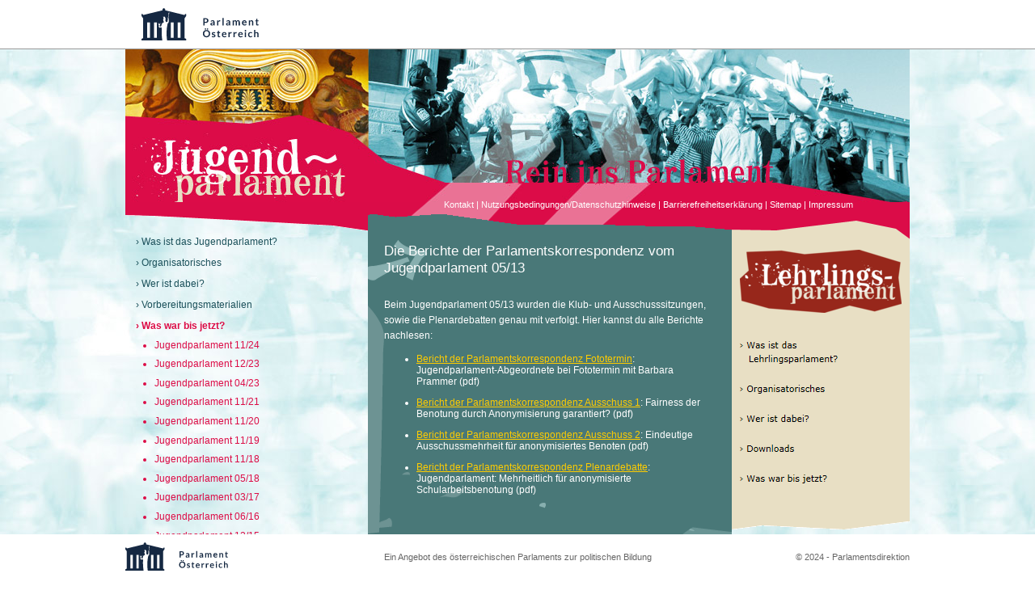

--- FILE ---
content_type: text/html; charset=utf-8
request_url: https://www.reininsparlament.at/was-war-bis-jetzt/jugendparlament-0513/berichte-0513
body_size: 3464
content:
<!DOCTYPE html>
<html lang="de">
<head>

<meta charset="utf-8">
<!-- 
	{$config.headerComment}

	This website is powered by TYPO3 - inspiring people to share!
	TYPO3 is a free open source Content Management Framework initially created by Kasper Skaarhoj and licensed under GNU/GPL.
	TYPO3 is copyright 1998-2025 of Kasper Skaarhoj. Extensions are copyright of their respective owners.
	Information and contribution at https://typo3.org/
-->


<link rel="icon" href="/_assets/6467c795a0f2606614bebba0ac2ebeca/Icons/favicon.ico" type="image/vnd.microsoft.icon">
<title>Berichte 05/13</title>
<meta http-equiv="x-ua-compatible" content="IE=edge" />
<meta name="generator" content="TYPO3 CMS" />
<meta name="viewport" content="width=device-width, initial-scale=1" />
<meta name="robots" content="index,follow" />
<meta property="og:title" content="Berichte 05/13" />
<meta name="twitter:card" content="summary" />
<meta name="google" content="{$page.meta.google}" />
<meta name="apple-mobile-web-app-capable" content="no" />


<link rel="stylesheet" href="/typo3temp/assets/compressed/merged-2864a53e7bb917327fdb16b5739b4875.css?1707162167" media="all">






<link rel="canonical" href="https://www.reininsparlament.at/was-war-bis-jetzt/jugendparlament-0513/berichte-0513"/>
</head>
<body>

<div id="parlament-logo-header">
	<div class="wrapper">
		<a href="https://www.parlament.gv.at/" title="Parlament Österreich" class="parlament-logo-link" target="_blank">
			<img class="parlament-logo-full" src="/fileadmin/images/logos/parlament_logo_text.svg" width="145" height="40" alt="Parlament Österreich">
			<img class="parlament-logo-small" src="/fileadmin/images/logos/parlament_logo.svg" alt="Parlament Österreich" height="30" width="41"></a>
	</div>
</div>

<div id="rCenter">
	<div id="rLogo">
		<a href="/" title="zur Startseite"><img src="/fileadmin/images/reininsparlament/Logo.jpg" width="300" height="200" alt="zur Startseite - Reininsparlament Logo"
		                                        title="zur Startseite - Reininsparlament Logo"/></a>
	</div>
	<div id="rHeader"><img src="/fileadmin/images/reininsparlament/Header.jpg" alt="Reininsparlament" width="670" height="200"/></div>
	<div id="rNavi">
		<ul class="first"><li>&rsaquo;&nbsp;<a href="/was-ist-das-jugendparlament">Was ist das Jugendparlament?</a></li><li>&rsaquo;&nbsp;<a href="/organisatorisches">Organisatorisches</a></li><li>&rsaquo;&nbsp;<a href="/wer-ist-dabei">Wer ist dabei?</a></li><li>&rsaquo;&nbsp;<a href="/vorbereitungsmaterialien">Vorbereitungsmaterialien</a></li><li class="active">&rsaquo;&nbsp;<a href="/was-war-bis-jetzt" class="active">Was war bis jetzt?</a><ul class="second"><li><a href="/was-war-bis-jetzt/jugendparlament-24-11">Jugendparlament 11/24</a></li><li><a href="/was-war-bis-jetzt/jugendparlament-04/23-1">Jugendparlament 12/23</a></li><li><a href="/was-war-bis-jetzt/jugendparlament-04/23">Jugendparlament 04/23</a></li><li><a href="/was-war-bis-jetzt/jugendparlament-1121">Jugendparlament 11/21</a></li><li><a href="/was-war-bis-jetzt/jugendparlament-1120">Jugendparlament 11/20</a></li><li><a href="/was-war-bis-jetzt/jugendparlament-1119">Jugendparlament 11/19</a></li><li><a href="/was-war-bis-jetzt/jugendparlament-1118">Jugendparlament 11/18</a></li><li><a href="/was-war-bis-jetzt/jugendparlament-0518">Jugendparlament 05/18</a></li><li><a href="/was-war-bis-jetzt/jugendparlament-0317">Jugendparlament 03/17</a></li><li><a href="/was-war-bis-jetzt/jugendparlament-0616">Jugendparlament 06/16</a></li><li><a href="/was-war-bis-jetzt/jugendparlament-1215">Jugendparlament 12/15</a></li><li><a href="/was-war-bis-jetzt/jugendparlament-0515">Jugendparlament 05/15</a></li><li><a href="/was-war-bis-jetzt/jugendparlament-1114">Jugendparlament 11/14</a></li><li><a href="/was-war-bis-jetzt/jugendparlament-0614">Jugendparlament 06/14</a></li><li><a href="/was-war-bis-jetzt/jugendparlament-1113">Jugendparlament 11/13</a></li><li class="active"><a href="/was-war-bis-jetzt/jugendparlament-0513" class="active">Jugendparlament 05/13</a><ul class="third"><li><a href="/was-war-bis-jetzt/jugendparlament-0513/teilnehmende-schulklassen-0513">Teilnehmende Schulklassen 05/13</a></li><li><a href="/was-war-bis-jetzt/jugendparlament-0513/statements-im-vorfeld-0513">Statements im Vorfeld 05/13</a></li><li><a href="/was-war-bis-jetzt/jugendparlament-0513/gesetzesmaterialien-des-jugendparlaments-0513">Gesetzesmaterialien des Jugendparlaments 05/13</a></li><li class="active"><a href="/was-war-bis-jetzt/jugendparlament-0513/berichte-0513" class="active">&rsaquo;&nbsp;Berichte 05/13</a></li><li><a href="/was-war-bis-jetzt/jugendparlament-0513/fotos-0513">Fotos 05/13</a></li><li><a href="/was-war-bis-jetzt/jugendparlament-0513/film-0513">Film 05/13</a></li><li><a href="/was-war-bis-jetzt/jugendparlament-0513/zeitung-0513">Zeitung 05/13</a></li><li><a href="/was-war-bis-jetzt/jugendparlament-0513/presseschau-0513">Presseschau 05/13</a></li></ul></li><li><a href="/was-war-bis-jetzt/jugendparlament-1112">Jugendparlament 11/12</a></li><li><a href="/was-war-bis-jetzt/jugendparlament-0512">Jugendparlament 05/12</a></li><li><a href="/was-war-bis-jetzt/jugendparlament-1111">Jugendparlament 11/11</a></li><li><a href="/was-war-bis-jetzt/jugendparlament-0511">Jugendparlament 05/11</a></li><li><a href="/was-war-bis-jetzt/jugendparlament-1110">Jugendparlament 11/10</a></li><li><a href="/was-war-bis-jetzt/jugendparlament-0510">Jugendparlament 05/10</a></li><li><a href="/was-war-bis-jetzt/jugendparlament-1209">Jugendparlament 12/09</a></li><li><a href="/was-war-bis-jetzt/jugendparlament-0509">Jugendparlament 05/09</a></li><li><a href="/was-war-bis-jetzt/jugendparlament-1108">Jugendparlament 11/08</a></li><li><a href="/was-war-bis-jetzt/jugendparlament-0508">Jugendparlament 05/08</a></li></ul></li><li>&rsaquo;&nbsp;<a href="/tipps">Tipps</a></li></ul>
		
	</div>
	<div id="rContentWrapper">
		<div id="rContent">
			<div id="rContentMargins">
				<div class="dAnchorTag" id="c5230"></div>
    

            <div id="c5230" class="frame frame-default frame-type-textmedia frame-layout-0">
                
                
                    



                
                

    
        

	

			

	
			
				

	
			<h2 class="">
				Die Berichte der Parlamentskorrespondenz vom Jugendparlament 05/13
			</h2>
		



			
		



			



			




	



    


                

    <div class="ce-textpic ce-right ce-intext">
        
            



        

        
                <div class="ce-bodytext">
                    
                    <p>Beim Jugendparlament 05/13 wurden die Klub- und Ausschusssitzungen, sowie die Plenardebatten genau mit verfolgt. Hier kannst du alle Berichte nachlesen: </p><ul><li><a href="/fileadmin/reininsparlament/2013_05/2013_05_Berichte/Jugendparlament_0513_Bericht_der_Parlamentskorrespondenz_Fototermin_.pdf" target="_blank" title="Link öffnet in einem neuen Fenster">Bericht der Parlamentskorrespondenz Fototermin</a>: Jugendparlament-Abgeordnete bei Fototermin mit Barbara Prammer (pdf) </li></ul><ul><li><a href="/fileadmin/reininsparlament/2013_05/2013_05_Berichte/Jugendparlament_0513_Bericht_der_Parlamentskorrespondenz_Ausschuss_1.pdf" target="_blank" title="Link öffnet in einem neuen Fenster">Bericht der Parlamentskorrespondenz Ausschuss 1</a>: Fairness der Benotung durch Anonymisierung garantiert? (pdf)</li></ul><ul><li><a href="/fileadmin/reininsparlament/2013_05/2013_05_Berichte/Jugendparlament_0513_Bericht_der_Parlamentskorrespondenz_Ausschuss_2.pdf" target="_blank" title="Link öffnet in einem neuen Fenster">Bericht der Parlamentskorrespondenz Ausschuss 2</a>: Eindeutige Ausschussmehrheit für anonymisiertes Benoten (pdf)</li></ul><ul><li><a href="/fileadmin/reininsparlament/2013_05/2013_05_Berichte/Jugendparlament_0513_Bericht_der_Parlamentskorrespondenz_Plenum_.pdf" target="_blank" title="Link öffnet in einem neuen Fenster">Bericht der Parlamentskorrespondenz Plenardebatte</a>: Jugendparlament: Mehrheitlich für anonymisierte Schularbeitsbenotung (pdf)</li></ul>
                </div>
            

        
    </div>


                
                    



                
                
                    



                
            </div>

        

<div class="spacer-div"><br class="clear"/></div>
			</div>
		</div>
	</div>
	<div id="rMessagesWrapper">
		<div id="rMessagesHeader"></div>
		<div id="rMessages">
			<div id="rMessagesMargins">
				<div class="dAnchorTag" id="c7175"></div>
    

            <div id="c7175" class="frame frame-default frame-type-textpic frame-layout-0">
                
                
                    



                
                

    
        

	



    


                

    <div class="ce-textpic ce-center ce-above">
        
            

    <div class="ce-gallery" data-ce-columns="1" data-ce-images="1">
        
            <div class="ce-outer">
                <div class="ce-inner">
        
        
            <div class="ce-row">
                
                    
                        <div class="ce-column">
                            

        
<figure class="image">
    
            <a href="/was-ist-das-lehrlingsparlament-lp" title="Logo Lehrlingsparlament">
                
<img class="image-embed-item" title="Logo Lehrlingsparlament" alt="Logo Lehrlingsparlament" src="/fileadmin/_processed_/f/8/csm_LP_Logo2zeilig_einfach_07f81bff49.png" width="200" height="78" loading="lazy" />


            </a>
        
    
        <figcaption class="image-caption">
            Logo Lehrlingsparlament
        </figcaption>
    
</figure>


    


                        </div>
                    
                
            </div>
        
        
                </div>
            </div>
        
    </div>



        

        
                
            

        
    </div>


                
                    



                
                
                    



                
            </div>

        

<div class="spacer-div"><br class="clear"/></div><div class="dAnchorTag" id="c7882"></div>
    

            <div id="c7882" class="frame frame-default frame-type-textpic frame-layout-0">
                
                
                    



                
                

    
        

	



    


                

    <div class="ce-textpic ce-left ce-intext">
        
            

    <div class="ce-gallery" data-ce-columns="1" data-ce-images="5">
        
        
            <div class="ce-row">
                
                    
                        <div class="ce-column">
                            

        
<figure class="image">
    
            <a href="/was-ist-das-lehrlingsparlament-lp" title="Was ist das Lehrlingsparlament?">
                
<img class="image-embed-item" title="Was ist das Lehrlingsparlament?" alt="Was ist das Lehrlingsparlament?" src="/fileadmin/_migrated/pics/menue_s_1_Was_ist_das_Lehrlingsparlament.png" width="180" height="34" loading="lazy" />


            </a>
        
    
        <figcaption class="image-caption">
            Was ist das Lehrlingsparlament?
        </figcaption>
    
</figure>


    


                        </div>
                    
                
            </div>
        
            <div class="ce-row">
                
                    
                        <div class="ce-column">
                            

        
<figure class="image">
    
            <a href="/organisatorisches-lp" title="Organisatorisches">
                
<img class="image-embed-item" title="Organisatorisches" alt="Organisatorisches" src="/fileadmin/_migrated/pics/menue_s_2_Organisatorisches_11.png" width="180" height="17" loading="lazy" />


            </a>
        
    
        <figcaption class="image-caption">
            Organisatorisches
        </figcaption>
    
</figure>


    


                        </div>
                    
                
            </div>
        
            <div class="ce-row">
                
                    
                        <div class="ce-column">
                            

        
<figure class="image">
    
            <a href="/wer-ist-dabei-lp" title="Wer ist dabei?">
                
<img class="image-embed-item" title="Wer ist dabei?" alt="Wer ist dabei?" src="/fileadmin/_migrated/pics/menue_s_3_Wer_ist_dabei_09.png" width="180" height="17" loading="lazy" />


            </a>
        
    
        <figcaption class="image-caption">
            Wer ist dabei?
        </figcaption>
    
</figure>


    


                        </div>
                    
                
            </div>
        
            <div class="ce-row">
                
                    
                        <div class="ce-column">
                            

        
<figure class="image">
    
            <a href="/downloads-lp" title="Downloads">
                
<img class="image-embed-item" title="Downloads" alt="Downloads" src="/fileadmin/_migrated/pics/menue_s_4_Downloads_284fb0.png" width="180" height="17" loading="lazy" />


            </a>
        
    
        <figcaption class="image-caption">
            Downloads
        </figcaption>
    
</figure>


    


                        </div>
                    
                
            </div>
        
            <div class="ce-row">
                
                    
                        <div class="ce-column">
                            

        
<figure class="image">
    
            <a href="/was-war-bis-jetzt-lp" title="Was war bis jetzt?">
                
<img class="image-embed-item" title="Was war bis jetzt?" alt="Was war bis jetzt?" src="/fileadmin/_migrated/pics/menue_s_5_Was_war_bis_jetzt_12.png" width="180" height="17" loading="lazy" />


            </a>
        
    
        <figcaption class="image-caption">
            Was war bis jetzt?
        </figcaption>
    
</figure>


    


                        </div>
                    
                
            </div>
        
        
    </div>



        

        
                
            

        
    </div>


                
                    



                
                
                    



                
            </div>

        

<div class="spacer-div"><br class="clear"/></div>
			</div>
		</div>
		<div id="rMessagesFooter"></div>
		
	</div>
	<div id="rHotLinks">
		<ul>
			<li><a href="/kontakt">Kontakt</a>&nbsp;&#124;&nbsp;</li><li><a href="/nutzungsbedingungen">Nutzungsbedingungen/Datenschutzhinweise</a>&nbsp;&#124;&nbsp;</li><li><a href="/barrierefreiheit">Barrierefreiheitserklärung</a>&nbsp;&#124;&nbsp;</li><li><a href="/sitemap">Sitemap</a>&nbsp;&#124;&nbsp;</li><li><span class="last"><a href="/impressum">Impressum</a></span></li>
		</ul>
	</div>
</div>
<div class="logo-footer">
	<div class="wrapper">
		<div class="footer-left">
			<a href="https://www.parlament.gv.at/" title="Parlament Österreich" class="parlament-logo-link-bottom" target="_blank">
				<img class="parlament-logo-full-bottom" src="/fileadmin/images/logos/parlament_logo_text.svg" alt="Parlament Österreich" width="127" height="35"></a>
		</div>
		<div class="footer-center">
			Ein Angebot des österreichischen Parlaments zur politischen Bildung
		</div>
		<div class="footer-right">
			© 2024 - Parlamentsdirektion</div>
	</div>
</div>
<script type="text/javascript">
<!-- Header Logo -->
window.onscroll = function() {scrollFunction()};

function scrollFunction() {
    var element, c_name, arr;
    element = document.getElementById("parlament-logo-header");
    c_name = "scrolled";
    if (document.body.scrollTop > 50 || document.documentElement.scrollTop > 50) {
        //element.classList.add("scrolled");
        element.className = c_name;
    } else {
        element.className = '';
    }
} 
</script>
<!-- Piwik / Matomo-->
<script type="text/javascript">
  var _paq = _paq || [];
  /* tracker methods like "setCustomDimension" should be called before "trackPageView" */
  _paq.push(["setCookieDomain", "*.www.reininsparlament.at"]);
  _paq.push(['trackPageView']);
  _paq.push(['enableLinkTracking']);
  (function() {
    var u="//www.demokratiewebstatt.at/matomo/";
    _paq.push(['setTrackerUrl', u+'matomo.php']);
    _paq.push(['setSiteId', '2']);
    var d=document, g=d.createElement('script'), s=d.getElementsByTagName('script')[0];
    g.type='text/javascript'; g.async=true; g.defer=true; g.src=u+'matomo.js'; s.parentNode.insertBefore(g,s);
  })();
</script>
<noscript><p><img src="//www.demokratiewebstatt.at/matomo/matomo.php?idsite=2&rec=1" style="border:0;" alt="" /></p></noscript>
<!-- End Matomo Code -->




</body>
</html>

--- FILE ---
content_type: text/css; charset=utf-8
request_url: https://www.reininsparlament.at/typo3temp/assets/compressed/merged-2864a53e7bb917327fdb16b5739b4875.css?1707162167
body_size: 4221
content:

/* default styles for extension "tx_frontend" */
    .ce-align-left { text-align: left; }
    .ce-align-center { text-align: center; }
    .ce-align-right { text-align: right; }

    .ce-table td, .ce-table th { vertical-align: top; }

    .ce-textpic, .ce-image, .ce-nowrap .ce-bodytext, .ce-gallery, .ce-row, .ce-uploads li, .ce-uploads div { overflow: hidden; }

    .ce-left .ce-gallery, .ce-column { float: left; }
    .ce-center .ce-outer { position: relative; float: right; right: 50%; }
    .ce-center .ce-inner { position: relative; float: right; right: -50%; }
    .ce-right .ce-gallery { float: right; }

    .ce-gallery figure { display: table; margin: 0; }
    .ce-gallery figcaption { display: table-caption; caption-side: bottom; }
    .ce-gallery img { display: block; }
    .ce-gallery iframe { border-width: 0; }
    .ce-border img,
    .ce-border iframe {
        border: 2px solid #000000;
        padding: 0px;
    }

    .ce-intext.ce-right .ce-gallery, .ce-intext.ce-left .ce-gallery, .ce-above .ce-gallery {
        margin-bottom: 10px;
    }
    .ce-image .ce-gallery { margin-bottom: 0; }
    .ce-intext.ce-right .ce-gallery { margin-left: 10px; }
    .ce-intext.ce-left .ce-gallery { margin-right: 10px; }
    .ce-below .ce-gallery { margin-top: 10px; }

    .ce-column { margin-right: 10px; }
    .ce-column:last-child { margin-right: 0; }

    .ce-row { margin-bottom: 10px; }
    .ce-row:last-child { margin-bottom: 0; }

    .ce-above .ce-bodytext { clear: both; }

    .ce-intext.ce-left ol, .ce-intext.ce-left ul { padding-left: 40px; overflow: auto; }

    /* Headline */
    .ce-headline-left { text-align: left; }
    .ce-headline-center { text-align: center; }
    .ce-headline-right { text-align: right; }

    /* Uploads */
    .ce-uploads { margin: 0; padding: 0; }
    .ce-uploads li { list-style: none outside none; margin: 1em 0; }
    .ce-uploads img { float: left; padding-right: 1em; vertical-align: top; }
    .ce-uploads span { display: block; }

    /* Table */
    .ce-table { width: 100%; max-width: 100%; }
    .ce-table th, .ce-table td { padding: 0.5em 0.75em; vertical-align: top; }
    .ce-table thead th { border-bottom: 2px solid #dadada; }
    .ce-table th, .ce-table td { border-top: 1px solid #dadada; }
    .ce-table-striped tbody tr:nth-of-type(odd) { background-color: rgba(0,0,0,.05); }
    .ce-table-bordered th, .ce-table-bordered td { border: 1px solid #dadada; }

    /* Space */
    .frame-space-before-extra-small { margin-top: 1em; }
    .frame-space-before-small { margin-top: 2em; }
    .frame-space-before-medium { margin-top: 3em; }
    .frame-space-before-large { margin-top: 4em; }
    .frame-space-before-extra-large { margin-top: 5em; }
    .frame-space-after-extra-small { margin-bottom: 1em; }
    .frame-space-after-small { margin-bottom: 2em; }
    .frame-space-after-medium { margin-bottom: 3em; }
    .frame-space-after-large { margin-bottom: 4em; }
    .frame-space-after-extra-large { margin-bottom: 5em; }

    /* Frame */
    .frame-ruler-before:before { content: ''; display: block; border-top: 1px solid rgba(0,0,0,0.25); margin-bottom: 2em; }
    .frame-ruler-after:after { content: ''; display: block; border-bottom: 1px solid rgba(0,0,0,0.25); margin-top: 2em; }
    .frame-indent { margin-left: 15%; margin-right: 15%; }
    .frame-indent-left { margin-left: 33%; }
    .frame-indent-right { margin-right: 33%; }

/*! normalize.css v1.0.1 | MIT License | git.io/normalize */article,aside,details,figcaption,figure,footer,header,hgroup,nav,section,summary{display:block}audio,canvas,video{display:inline-block}audio:not([controls]){display:none;height:0}[hidden]{display:none}html{font-size:100%;-webkit-text-size-adjust:100%;-ms-text-size-adjust:100%}button,html,input,select,textarea{font-family:sans-serif}body,html{margin:0;padding:0}a:focus{outline:thin dotted}a:active,a:hover{outline:0}abbr[title]{border-bottom:1px dotted}b,strong{font-weight:700}blockquote{margin:1em 40px}dfn{font-style:italic}mark{background:#ff0;color:#000}p,pre{margin:1em 0}code,kbd,pre,samp{font-family:monospace,serif;font-size:1em}pre{white-space:pre;white-space:pre-wrap;word-wrap:break-word}q{quotes:none}q:after,q:before{content:'';content:none}small{font-size:80%}sub,sup{font-size:75%;line-height:0;position:relative;vertical-align:baseline}sup{top:-.5em}sub{bottom:-.25em}dd,dl,menu,ol{margin:0}menu{padding:0}nav ol,nav ul{list-style:none;list-style-image:none}img{border:0;-ms-interpolation-mode:bicubic}svg:not(:root){overflow:hidden}figure{margin:0}form{margin:0}fieldset{border:1px solid silver;margin:0 2px;padding:.35em .625em .75em}legend{border:0;padding:0;white-space:normal}button,input,select,textarea{font-size:100%;margin:0;vertical-align:baseline}button,input{line-height:normal}button,html input[type=button],input[type=reset],input[type=submit]{-webkit-appearance:button;cursor:pointer}button[disabled],input[disabled]{cursor:default}input[type=checkbox],input[type=radio]{box-sizing:border-box;padding:0}input[type=search]{-webkit-appearance:textfield;box-sizing:content-box}input[type=search]::-webkit-search-cancel-button,input[type=search]::-webkit-search-decoration{-webkit-appearance:none}button::-moz-focus-inner,input::-moz-focus-inner{border:0;padding:0}textarea{overflow:auto;vertical-align:top}table{border-collapse:collapse;border-spacing:0}.news{border-bottom:1px dashed #999}.news .clear{clear:both}.news .nav ul{float:left;display:inline;margin:0}.news .nav li{float:left}.news .nav a{float:left;display:block}.news .nav:after{content:".";display:block;height:0;clear:both;visibility:hidden}.news .article{padding-bottom:15px;margin-bottom:15px}.news .article:last-child{padding-bottom:0;margin-bottom:0}.news .article:after{content:".";display:block;height:0;clear:both;visibility:hidden}.news .article .news-img-wrap{float:left;background:#fff}.news .article .news-img-wrap a{display:block;float:left;background:#fff}.news .article .news-img-wrap img{float:left;height:auto;width:auto}.news .article .teaser-text{margin:0 0 10px 0}.news .article h3{margin-bottom:0}.news .footer{clear:both;padding:10px 0 0 0;border-top:1px solid #eee;margin-top:15px;color:#888}.news .footer p{line-height:1em}.news .footer span{display:inline-block;padding-right:8px;margin-right:8px;border-right:1px solid #ddd}.news .footer span:last-child{border-right:0}.news .footer .news-category a{text-transform:uppercase}.news .no-news-found{color:#DB0202;font-style:italic}.news .page-navigation p{float:left}.news .page-navigation ul{float:right}.news .page-navigation ul li{float:left;display:block;padding:0 2px;background:0 0}.news .page-navigation ul li a{display:block}.news-category-view ul li{padding:5px 8px}.news-category-view ul li li{padding:2px 8px 2px 12px}.news-category-view>ul>li:nth-child(even){background:#f9f9f9;border-top:1px solid #eee;border-bottom:1px solid #eee}.news-category-view .category-desc{padding-left:10px;margin-left:10px;border-left:1px solid #ddd}.news-single .footer{margin-bottom:20px;margin-top:5px;padding:10px 0 0 0;border-bottom:0;border-top:1px solid #eee}.news-single .article .news-img-wrap{float:right;width:282px;margin:0 0 0 25px}.news-single .article .news-img-wrap img{float:none}.news-single .teaser-text{font-size:15px;color:#888}.news-text-wrap{margin-bottom:10px}.news-img-caption{color:#888}.news-related-wrap{display:table;margin-top:20px;width:100%}.news-related{width:50%;padding:15px;border:1px solid #eee;display:table-cell}.news-related ul li{line-height:1em;margin-bottom:12px}.news-related ul li span{border-right:1px solid #DDD;display:inline-block;margin-right:8px;padding-right:8px;color:#888}.news-related ul li span :last-child{border-right:0;padding-right:0}.news-related h4{margin-bottom:10px}.news-related-files ul li{margin-bottom:20px}.news-related-files .news-related-files-link .jpg{background-position:0 0}.news-clear{clear:both}p.news-single-imgcaption{padding-top:0;margin-top:0;color:#666;font-size:.8em;line-height:16px}.news-list-container{float:left;width:100%;padding:0 0 18px 0}.news-list-gotoarchive{float:right;position:relative;padding-right:16px;height:30px;margin-bottom:20px}.news-list-gotoarchive a{color:#fff;padding:3px 0 0 11px;text-decoration:none;display:block;height:27px;width:auto}.news-list-gotoarchive:before{position:absolute;content:'';height:30px;width:16px;top:0;background:url(/fileadmin/templates/style/spritesheet.png) no-repeat 0 -2673px;right:0}.news-list-item{float:none;width:100%}.news-list-item .news-list-image{float:none;width:100%;padding:7px 0 0 0}.news-list-item .news-list-inhalt{float:none;padding:0;width:100%}.news-list-item .news-list-inhalt p{margin-bottom:0}.news-list-item .news-list-inhalt .news-list-morelink{color:#50bbc0}.news-list-item .news-list-inhalt .news-list-morelink a{color:#50bbc0}.news-list-item h3{padding:0;margin:0;color:#D39B2A;font-size:1.875em;line-height:1.175em}.news-list-item h3 a{color:#D39B2A;text-decoration:none}.news-single-item h1{margin-bottom:0}.news-single-item .news-single-backlink{color:#50bbc0}.news-single-item .news-single-backlink a{color:#50bbc0}span.news-list-date{color:#666;font-size:.875em}body,html{margin:0;padding:0}body{background:#fff url(/fileadmin/images/reininsparlament/Background.jpg);margin:0;padding:0;font-family:verdana,arial,sans-serif;color:#FFF}div#rMessagesMargins figcaption{display:none}.submitLayer{position:fixed;z-index:9999999;width:100%;height:100%;top:0;left:0;display:none;background:rgba(117,159,159,.85);text-align:center}.submitLayer .submitLayerBox{display:inline-block;width:auto;height:22px;position:relative;top:50%;-ms-transform:translateY(-50%);transform:translateY(-50%);padding:25px 25px 25px 25px;background:#a12c1d;border:3px solid #ebe3cb;vertical-align:middle;line-height:0}.submitLayer .submitLayerBo .loagdinggif{position:absolute;right:14px;top:17px}img{border:0}a,a:active,a:focus,a:hover,a:link,a:visited{color:#FC0}#rMessages a,#rMessages a:active,#rMessages a:focus,#rMessages a:hover,#rMessages a:link,#rMessages a:visited{color:#d90c45}body{font-size:100%}#rCenter{font-size:.75em}#rFooter,#rHotLinks,#rMessages{font-size:.9em}h1,h2,h3,h4,h5,h6{font-size:1.6em;line-height:1.3em}h2{font-size:1.4em;line-height:1.3em}h3{font-size:1.3em;line-height:1.3em}h4{font-size:1.2em}h5{font-size:1.1em}h6{font-size:1em}#rFooter *,#rHotLinks *,#rMessages *{font-size:1em}#rLogo{width:300px;height:200px;position:absolute;left:0;top:0}#rHeader{position:absolute;left:300px;top:0;width:670px;height:200px}#rNavi{position:absolute;top:200px;left:0;width:300px;height:auto;background:url(/fileadmin/images/reininsparlament/NaviTopBorder.gif) no-repeat top left}#rNavi{padding-top:30px}#rNavi .first{margin-bottom:3em}#rNavi ul{margin:0;padding:0 2em;list-style-type:none;color:#1a505a}#rNavi ul ul{padding:0 2em;list-style-type:disc;color:#DC0C46}#rNavi li{margin-top:1em;text-indent:-.9em}#rNavi ul ul{padding:0 1em}#rNavi li li{margin-top:.8em;text-indent:0}#rNavi a{text-decoration:none;color:#1a505a;line-height:1.2em}#rNavi a:hover{text-decoration:underline}#rNavi .active{color:#DC0C46;font-weight:700}#rNavi .active li{font-weight:400}#rNavi li .active{font-weight:700}#rNavi li li a{color:#DC0C46}#rContentWrapper{position:absolute;top:200px;left:300px;width:450px;height:auto}#rContent{width:100%;background:url(/fileadmin/images/reininsparlament/MainBackground.gif) no-repeat top left #497878;height:auto}#rContentMargins{padding:50px 20px 50px 20px}#rMessagesWrapper{position:absolute;top:200px;left:750px;width:220px;height:auto}#rMessagesHeader{background:url(/fileadmin/images/reininsparlament/RightTop.gif) no-repeat top left;height:49px;width:100%}#rMessages{background:#E8DFC4;height:auto;color:#000}#rMessagesFooter{height:16px;width:100%;background:url(/fileadmin/images/reininsparlament/RightBottom.gif) no-repeat top left}#rMessagesMargins{padding:10px}#rHotLinks{position:absolute;left:300px;top:247px;width:600px;z-index:1;text-align:right}#rHotLinks a{text-decoration:none}#rHotLinks a:hover{text-decoration:underline}#rHotLinks ul{list-style-type:none;margin:0;padding:0}#rHotLinks li{padding:0;margin:0;display:inline}#rHotLinks,#rHotLinks *{color:#FFF}h1,h2,h3,h4,h5,h6{font-weight:400;margin-top:0;padding-top:0}h4,h5,h6{font-weight:700}p{line-height:1.6em}#rFooter{margin:0 0 3em 0;padding:.8em 0 0 0;border-top:1px #497878 solid}#rFooter *{color:#999}#rFooter p{margin:0;padding:0}#rParlamentLogo{float:right}#rMessages h1,#rMessages h2,#rMessages h3,#rMessages h4,#rMessages h5,#rMessages h6{font-weight:700}#rCenter{position:absolute;left:50%;top:0;margin-left:-485px}#rStartCenter{position:absolute;left:50%;top:30%;margin-left:-150px;margin-top:-50px;font-size:.75em}#rStartCenter,#rStartCenter *{color:#666}#rStartCenter *{font-size:1em}#rStartCenter,#rStartFooter{width:300px}#rStartParlamentLogo{float:right}fieldset{border:0;width:100%;margin-left:0;padding-left:0;margin-bottom:1em}label{display:block;width:100%;padding-right:5px}input,textarea{border:1px #7BB3B6 solid;background:#FFF;color:#000}input{width:90%}textarea{width:100%}.agb input{width:auto;float:right}.agb label{width:90%;float:right;margin-top:.5em}.agb input{width:auto;display:block;float:left}.processForm input{font-weight:700;width:200px;background:#E8DFC4;border:1px #666 solid}.openWrapper{visibility:hidden;text-indent:-999px;position:absolute;left:-999px;top:-999px}.formElement{margin:3px 0}.error{font-weight:700;color:#FC0}fieldset legend{font-weight:700}.graphic-header{height:30px}.graphic-header h1{visibility:hidden;position:absolute;left:-9999px;top:-9999px}.rip-vorsitz td{padding-left:2em}.rip-vorsitz .td-last{text-align:right}.rip-vorsitz th{text-align:left}.powermail_mandatory{color:#FC0}#check_uid15_0{width:15px;float:left;margin:1px 5px 0 0}.tx-powermail-pi1_fieldset legend{display:none}.tx_powermail_pi1_fieldwrap_html{margin:0 0 7px 0}.tx_powermail_pi1_fieldwrap_html_13,.tx_powermail_pi1_fieldwrap_html_7,.tx_powermail_pi1_fieldwrap_html_9{margin-top:21px;font-weight:700}.powermail_mandatory_listitem{font-weight:700;color:#FC0}.tx_powermail_pi1_fieldwrap_html_text input{width:100%}.powermail_uid5{height:45px}.powermail_uid14,.powermail_uid8{height:160px}.tx_powermail_pi1_fieldwrap_html_9{font-weight:700}.powermail_submit_uid16,.tx-powermail-pi1_mandatory_submit{font-weight:700;width:200px;background:#E8DFC4;border:1px #666 solid;margin-bottom:10px}#uid15_0{width:15px;float:left;margin-right:10px}.tx_anmeldung input{width:100%}.tx_anmeldung .tx_anmeldung_col{margin-bottom:8px}.tx_anmeldung textarea.anmeldung_anmerkungen,.tx_anmeldung textarea.anmeldung_schuladresse{height:50px}.tx_anmeldung textarea.anmeldung_warum{height:150px}.tx_anmeldung p.form_headline{margin-top:20px}.tx_anmeldung .submit{font-weight:700;width:200px;background:#E8DFC4;border:1px #666 solid;margin-bottom:10px}div.ce-textpic figure{margin-bottom:10px}div.ce-gallery video{width:410px}
#parlament-logo-header{
       position: fixed;
       top: 0;
       width: 100%;
       height: 55px;
       background-color: #ffffff;
       z-index: 200001;
       border-bottom: 1px solid #999;
       padding-top: 5px;
       transition: 0.2s; 
}

.wrapper {
    position: relative;
    max-width: 970px;
    margin: 0 auto;
    width: 100%;
}
#parlament-logo-header .wrapper{
    padding-left: 40px;
}
#rHeader {
    top: 50px;
}
#rLogo {
    top: 50px;
}
#rNavi {
    top: 250px;
    padding-bottom: 80px;
}

Element {

}
#rContentWrapper {
    top: 250px;
}
#rMessagesWrapper {
    top: 250px;
}
#rHotLinks {
    top: 247px;
}
#parlament-logo-header.scrolled{
    height: 40px;
}
.parlament-logo-link{
    display: block;
    margin-top: 5px;
}
#parlament-logo-header.scrolled .parlament-logo-link{
    margin-top: 2px;
}
.parlament-logo-full{
    max-height: 40px;
    display: block;
}
.parlament-logo-small{
      max-height: 30px;
      display: none;
}
#parlament-logo-header.scrolled .parlament-logo-full{
      display: none;
}
#parlament-logo-header.scrolled .parlament-logo-small{
   display: block;
}
#rContentMargins {
  	margin-bottom: 100px;
}
.logo-footer{
	 position: fixed;
	 width: 100%;
	 bottom: 0;
	 padding: 10px 0 10px 0;
	 background-color: #fff;
}
.footer-left{
    float: left;
    width: 20%;
}
.footer-left .footer_direkt_links{
    display: none;
}
.footer-center{
    float: left;
    width: 60%;
    font-size: 11px;
    text-align: center;
    color: #666;
    padding-top: 12px;
}

.footer-right{
    float: left;
    width: 20%;
    font-size: 11px;
    text-align: right;
    padding-top: 12px;
    color: #666;
}
.footer-right nav{
    display: inline-block;
}
.parlament-logo-link-bottom{
    display: block;
}
.parlament-logo-link-bottom img{
    height: 35px;
}

@media screen and (max-width: 1020px) {
	#rCenter {
	    left: 0;
	    margin-left: 0;
	}
	#parlament-logo-header .wrapper{
    	padding-left: 0;
    	margin: 0 0 0 20px;
	}
}

--- FILE ---
content_type: image/svg+xml
request_url: https://www.reininsparlament.at/fileadmin/images/logos/parlament_logo.svg
body_size: 1417
content:
<?xml version="1.0" encoding="utf-8"?>
<!-- Generator: Adobe Illustrator 25.2.3, SVG Export Plug-In . SVG Version: 6.00 Build 0)  -->
<svg version="1.1" id="Ebene_1" xmlns="http://www.w3.org/2000/svg" xmlns:xlink="http://www.w3.org/1999/xlink" x="0px" y="0px"
	 viewBox="0 0 348.50528 252.61548" style="enable-background:new 0 0 348.50528 252.61548;" xml:space="preserve">
<style type="text/css">
	.st0{fill:#152842;}
</style>
<g>
	<path class="st0" d="M303.75925,232.3284h-21.38092V112.04321h21.38092V232.3284z M250.33235,232.3284h-21.38092V112.04321
		h21.38092V232.3284z M119.23586,232.3284H97.84858V112.04321h21.38728V232.3284z M65.79626,232.3284H44.41533V112.04321h21.38092
		V232.3284z M348.25092,62.53381l0.25436-0.63595V46.24693l-5.80627,0.03178l-5.79996,4.01928v4.15281L184.72052,17.50798V7.26268
		L174.23355,0L163.7466,7.26268v10.24529L11.59987,54.44445v-4.14645l-5.79993-4.01928L0,46.24693v15.65093l0.22258,0.63595
		l12.26762,17.67334l-0.2353,154.16904L0,240.97745v11.63803h162.46198c-1.18925-6.7666-7.56155-46.10699-4.6743-95.67996
		c0,0-3.54865-3.64406-3.59952-7.84773c-2.30855,0.34978-1.55812,0.38794-4.02563,1.26556
		c-2.04778,0.72498-4.38174,1.78067-6.06068,2.46751c-2.32123,0.94122-5.99071,0.19714-7.0464-1.23375
		c-0.50879-0.6805-0.78224-1.17654-0.8967-1.56448c-0.90944-1.66618-1.48816-4.45807-1.48816-8.60449
		c0-2.61382,0.50876-5.41202,1.17017-7.95586c-1.80611-1.44362-3.34514-3.67584-4.03833-6.90651
		c-1.32915-6.14971-1.4818-12.25488-1.4818-12.25488s4.04471,5.78082,6.56946,11.25006
		c0.47061-0.58508,1.18289-0.96027,1.99055-0.96027c0.8013,0,1.50722,0.36884,1.98419,0.94756
		c2.51839-5.46289,6.55035-11.23735,6.55035-11.23735s-0.03816,5.85714-1.36093,12.0005
		c-0.69955,3.23704-2.35306,5.72364-4.15918,7.16727c0.66139,2.53746,1.17653,5.33566,1.17653,7.94948
		c0,1.32915-0.06358,2.50566-0.17171,3.5677c0,0,3.69492,0.2989,6.91287-2.06685c3.45961-2.20041,4.3436-3.35785,4.3436-3.35785
		s1.09386-4.31816,2.27036-7.78415c1.95877-5.76814,2.8364-11.58081,6.93195-15.25665
		c2.06688-1.86333,4.93506-2.18133,7.72055-2.18133c3.33879-0.95395,3.07169-6.28326,2.69646-9.02424
		c-1.9015-1.41183-2.90633-4.21642-3.20522-7.59971c-0.06361-0.71227-0.05725-1.38004,0.00636-2.00328h-0.00636l-2.53113-4.36902
		c0,0,0.65504-3.21162,1.92061-4.96052c1.74887-2.41663,2.35304-2.65195,2.35304-2.65195s0.88397-3.13525,0.27345-6.24508
		c-0.87762-4.43897-4.87143-8.83982-4.87143-8.83982l11.3264-1.97786c0,0,6.85565,4.97959,8.35652,13.99747
		c1.15744,6.94464-1.57719,15.90533-1.34189,17.26626c0.52148,2.69649,4.10829,5.37386,3.98746,7.75234
		c-0.12718,2.50566-1.6662,3.14801-1.6662,3.14801s2.56926-0.52148,4.2482-0.5851c4.28636-0.17171,7.16725,0.02543,9.77467-0.59145
		l3.58044-23.75941c-0.87762-1.31644-1.83154-5.05586-1.04932-8.78257c0.52147-2.48023,1.95239-2.72826,2.80457-2.87455
		l3.51051-23.27606l-0.96666-5.43111l4.64885-12.45207l0.69319,0.1018l0.70592,13.31058l-2.34671,4.59798l-4.05103,26.85653
		c0.96666,2.5502,2.11774,5.99074,2.20677,8.51552c0.17807,5.12582,1.07475,17.82593,0.08267,22.08048
		c-0.99211,4.25455-1.57718,6.56944-2.28944,8.83982c-0.34979,1.13199-2.84276,2.43569-5.25938,3.45958
		c-1.93968,7.76506-7.98764,34.33542-8.9861,68.11116c-0.91579,30.86308,3.12256,59.80557,4.00018,65.66273h148.80795v-11.63803
		l-12.50931-6.60126V80.20715L348.25092,62.53381z"/>
</g>
</svg>
